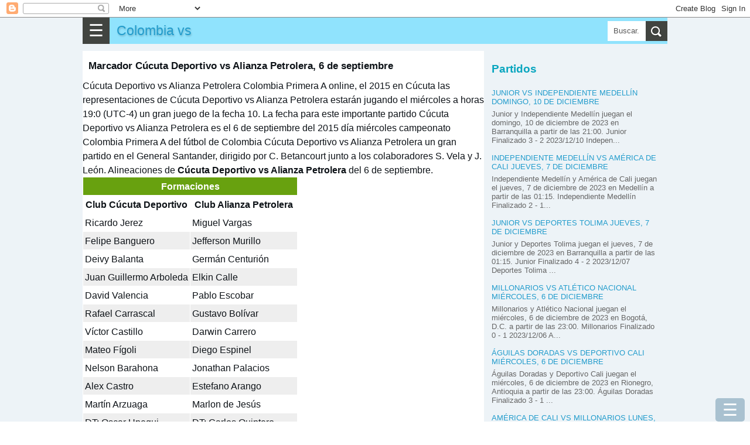

--- FILE ---
content_type: text/html; charset=utf-8
request_url: https://www.google.com/recaptcha/api2/aframe
body_size: 269
content:
<!DOCTYPE HTML><html><head><meta http-equiv="content-type" content="text/html; charset=UTF-8"></head><body><script nonce="VO-mKYvtx9KQKXwTBXIrgQ">/** Anti-fraud and anti-abuse applications only. See google.com/recaptcha */ try{var clients={'sodar':'https://pagead2.googlesyndication.com/pagead/sodar?'};window.addEventListener("message",function(a){try{if(a.source===window.parent){var b=JSON.parse(a.data);var c=clients[b['id']];if(c){var d=document.createElement('img');d.src=c+b['params']+'&rc='+(localStorage.getItem("rc::a")?sessionStorage.getItem("rc::b"):"");window.document.body.appendChild(d);sessionStorage.setItem("rc::e",parseInt(sessionStorage.getItem("rc::e")||0)+1);localStorage.setItem("rc::h",'1769020939189');}}}catch(b){}});window.parent.postMessage("_grecaptcha_ready", "*");}catch(b){}</script></body></html>